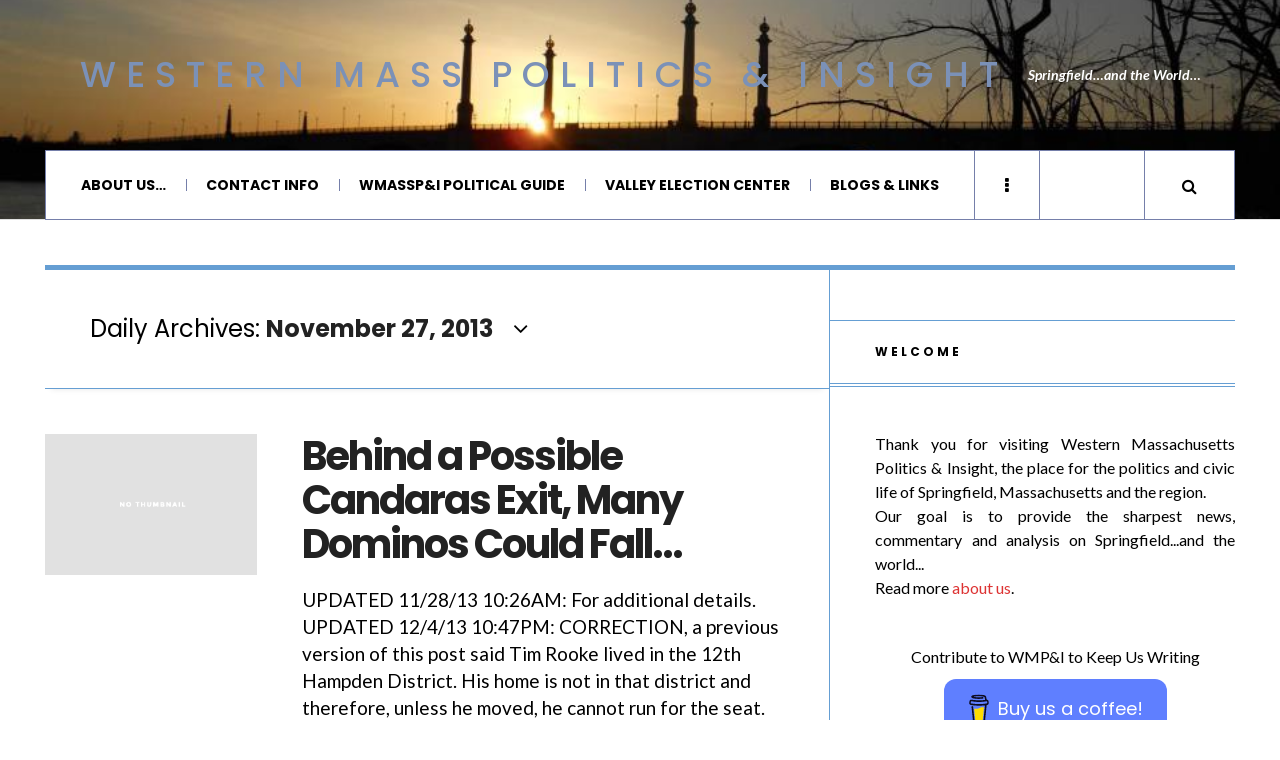

--- FILE ---
content_type: text/html; charset=UTF-8
request_url: https://wmasspi.com/2013/11/27
body_size: 20304
content:

<!DOCTYPE html>
<html lang="en-US">
<head>
	<meta charset="UTF-8" />
	<meta name="viewport" content="width=device-width, initial-scale=1" />
    <link rel="pingback" href="https://wmasspi.com/xmlrpc.php" />
    <meta name='robots' content='noindex, follow' />
	<style>img:is([sizes="auto" i], [sizes^="auto," i]) { contain-intrinsic-size: 3000px 1500px }</style>
	
	<!-- This site is optimized with the Yoast SEO plugin v26.7 - https://yoast.com/wordpress/plugins/seo/ -->
	<title>November 27, 2013 &#8212; Western Mass Politics &amp; Insight</title>
	<meta property="og:locale" content="en_US" />
	<meta property="og:type" content="website" />
	<meta property="og:title" content="November 27, 2013 &#8212; Western Mass Politics &amp; Insight" />
	<meta property="og:url" content="https://wmasspi.com/2013/11/27" />
	<meta property="og:site_name" content="Western Mass Politics &amp; Insight" />
	<meta name="twitter:card" content="summary_large_image" />
	<meta name="twitter:site" content="@wmasspi" />
	<script type="application/ld+json" class="yoast-schema-graph">{"@context":"https://schema.org","@graph":[{"@type":"CollectionPage","@id":"https://wmasspi.com/2013/11/27","url":"https://wmasspi.com/2013/11/27","name":"November 27, 2013 &#8212; Western Mass Politics &amp; Insight","isPartOf":{"@id":"https://www.wmasspi.com/#website"},"breadcrumb":{"@id":"https://wmasspi.com/2013/11/27#breadcrumb"},"inLanguage":"en-US"},{"@type":"BreadcrumbList","@id":"https://wmasspi.com/2013/11/27#breadcrumb","itemListElement":[{"@type":"ListItem","position":1,"name":"Home","item":"https://www.wmasspi.com/"},{"@type":"ListItem","position":2,"name":"Archives for November 27, 2013"}]},{"@type":"WebSite","@id":"https://www.wmasspi.com/#website","url":"https://www.wmasspi.com/","name":"Western Mass Politics &amp; Insight","description":"Springfield...and the World...","publisher":{"@id":"https://www.wmasspi.com/#organization"},"potentialAction":[{"@type":"SearchAction","target":{"@type":"EntryPoint","urlTemplate":"https://www.wmasspi.com/?s={search_term_string}"},"query-input":{"@type":"PropertyValueSpecification","valueRequired":true,"valueName":"search_term_string"}}],"inLanguage":"en-US"},{"@type":"Organization","@id":"https://www.wmasspi.com/#organization","name":"Western Mass Politics & Insight","url":"https://www.wmasspi.com/","logo":{"@type":"ImageObject","inLanguage":"en-US","@id":"https://www.wmasspi.com/#/schema/logo/image/","url":"https://secureservercdn.net/166.62.108.196/whr.502.myftpupload.com/wp-content/uploads/2019/02/Main-Logo.jpg?time=1617865027","contentUrl":"https://secureservercdn.net/166.62.108.196/whr.502.myftpupload.com/wp-content/uploads/2019/02/Main-Logo.jpg?time=1617865027","width":400,"height":400,"caption":"Western Mass Politics & Insight"},"image":{"@id":"https://www.wmasspi.com/#/schema/logo/image/"},"sameAs":["http://www.facebook.com/wmasspi","https://x.com/wmasspi"]}]}</script>
	<!-- / Yoast SEO plugin. -->


<link rel='dns-prefetch' href='//fonts.googleapis.com' />
<link rel='dns-prefetch' href='//www.googletagmanager.com' />
<link rel="alternate" type="application/rss+xml" title="Western Mass Politics &amp; Insight &raquo; Feed" href="https://wmasspi.com/feed" />
<link rel="alternate" type="application/rss+xml" title="Western Mass Politics &amp; Insight &raquo; Comments Feed" href="https://wmasspi.com/comments/feed" />
		<!-- This site uses the Google Analytics by MonsterInsights plugin v9.11.1 - Using Analytics tracking - https://www.monsterinsights.com/ -->
							<script src="//www.googletagmanager.com/gtag/js?id=G-PCNLQPW3E5"  data-cfasync="false" data-wpfc-render="false" type="text/javascript" async></script>
			<script data-cfasync="false" data-wpfc-render="false" type="text/javascript">
				var mi_version = '9.11.1';
				var mi_track_user = true;
				var mi_no_track_reason = '';
								var MonsterInsightsDefaultLocations = {"page_location":"https:\/\/wmasspi.com\/2013\/11\/27\/"};
								if ( typeof MonsterInsightsPrivacyGuardFilter === 'function' ) {
					var MonsterInsightsLocations = (typeof MonsterInsightsExcludeQuery === 'object') ? MonsterInsightsPrivacyGuardFilter( MonsterInsightsExcludeQuery ) : MonsterInsightsPrivacyGuardFilter( MonsterInsightsDefaultLocations );
				} else {
					var MonsterInsightsLocations = (typeof MonsterInsightsExcludeQuery === 'object') ? MonsterInsightsExcludeQuery : MonsterInsightsDefaultLocations;
				}

								var disableStrs = [
										'ga-disable-G-PCNLQPW3E5',
									];

				/* Function to detect opted out users */
				function __gtagTrackerIsOptedOut() {
					for (var index = 0; index < disableStrs.length; index++) {
						if (document.cookie.indexOf(disableStrs[index] + '=true') > -1) {
							return true;
						}
					}

					return false;
				}

				/* Disable tracking if the opt-out cookie exists. */
				if (__gtagTrackerIsOptedOut()) {
					for (var index = 0; index < disableStrs.length; index++) {
						window[disableStrs[index]] = true;
					}
				}

				/* Opt-out function */
				function __gtagTrackerOptout() {
					for (var index = 0; index < disableStrs.length; index++) {
						document.cookie = disableStrs[index] + '=true; expires=Thu, 31 Dec 2099 23:59:59 UTC; path=/';
						window[disableStrs[index]] = true;
					}
				}

				if ('undefined' === typeof gaOptout) {
					function gaOptout() {
						__gtagTrackerOptout();
					}
				}
								window.dataLayer = window.dataLayer || [];

				window.MonsterInsightsDualTracker = {
					helpers: {},
					trackers: {},
				};
				if (mi_track_user) {
					function __gtagDataLayer() {
						dataLayer.push(arguments);
					}

					function __gtagTracker(type, name, parameters) {
						if (!parameters) {
							parameters = {};
						}

						if (parameters.send_to) {
							__gtagDataLayer.apply(null, arguments);
							return;
						}

						if (type === 'event') {
														parameters.send_to = monsterinsights_frontend.v4_id;
							var hookName = name;
							if (typeof parameters['event_category'] !== 'undefined') {
								hookName = parameters['event_category'] + ':' + name;
							}

							if (typeof MonsterInsightsDualTracker.trackers[hookName] !== 'undefined') {
								MonsterInsightsDualTracker.trackers[hookName](parameters);
							} else {
								__gtagDataLayer('event', name, parameters);
							}
							
						} else {
							__gtagDataLayer.apply(null, arguments);
						}
					}

					__gtagTracker('js', new Date());
					__gtagTracker('set', {
						'developer_id.dZGIzZG': true,
											});
					if ( MonsterInsightsLocations.page_location ) {
						__gtagTracker('set', MonsterInsightsLocations);
					}
										__gtagTracker('config', 'G-PCNLQPW3E5', {"forceSSL":"true"} );
										window.gtag = __gtagTracker;										(function () {
						/* https://developers.google.com/analytics/devguides/collection/analyticsjs/ */
						/* ga and __gaTracker compatibility shim. */
						var noopfn = function () {
							return null;
						};
						var newtracker = function () {
							return new Tracker();
						};
						var Tracker = function () {
							return null;
						};
						var p = Tracker.prototype;
						p.get = noopfn;
						p.set = noopfn;
						p.send = function () {
							var args = Array.prototype.slice.call(arguments);
							args.unshift('send');
							__gaTracker.apply(null, args);
						};
						var __gaTracker = function () {
							var len = arguments.length;
							if (len === 0) {
								return;
							}
							var f = arguments[len - 1];
							if (typeof f !== 'object' || f === null || typeof f.hitCallback !== 'function') {
								if ('send' === arguments[0]) {
									var hitConverted, hitObject = false, action;
									if ('event' === arguments[1]) {
										if ('undefined' !== typeof arguments[3]) {
											hitObject = {
												'eventAction': arguments[3],
												'eventCategory': arguments[2],
												'eventLabel': arguments[4],
												'value': arguments[5] ? arguments[5] : 1,
											}
										}
									}
									if ('pageview' === arguments[1]) {
										if ('undefined' !== typeof arguments[2]) {
											hitObject = {
												'eventAction': 'page_view',
												'page_path': arguments[2],
											}
										}
									}
									if (typeof arguments[2] === 'object') {
										hitObject = arguments[2];
									}
									if (typeof arguments[5] === 'object') {
										Object.assign(hitObject, arguments[5]);
									}
									if ('undefined' !== typeof arguments[1].hitType) {
										hitObject = arguments[1];
										if ('pageview' === hitObject.hitType) {
											hitObject.eventAction = 'page_view';
										}
									}
									if (hitObject) {
										action = 'timing' === arguments[1].hitType ? 'timing_complete' : hitObject.eventAction;
										hitConverted = mapArgs(hitObject);
										__gtagTracker('event', action, hitConverted);
									}
								}
								return;
							}

							function mapArgs(args) {
								var arg, hit = {};
								var gaMap = {
									'eventCategory': 'event_category',
									'eventAction': 'event_action',
									'eventLabel': 'event_label',
									'eventValue': 'event_value',
									'nonInteraction': 'non_interaction',
									'timingCategory': 'event_category',
									'timingVar': 'name',
									'timingValue': 'value',
									'timingLabel': 'event_label',
									'page': 'page_path',
									'location': 'page_location',
									'title': 'page_title',
									'referrer' : 'page_referrer',
								};
								for (arg in args) {
																		if (!(!args.hasOwnProperty(arg) || !gaMap.hasOwnProperty(arg))) {
										hit[gaMap[arg]] = args[arg];
									} else {
										hit[arg] = args[arg];
									}
								}
								return hit;
							}

							try {
								f.hitCallback();
							} catch (ex) {
							}
						};
						__gaTracker.create = newtracker;
						__gaTracker.getByName = newtracker;
						__gaTracker.getAll = function () {
							return [];
						};
						__gaTracker.remove = noopfn;
						__gaTracker.loaded = true;
						window['__gaTracker'] = __gaTracker;
					})();
									} else {
										console.log("");
					(function () {
						function __gtagTracker() {
							return null;
						}

						window['__gtagTracker'] = __gtagTracker;
						window['gtag'] = __gtagTracker;
					})();
									}
			</script>
							<!-- / Google Analytics by MonsterInsights -->
		<script type="text/javascript">
/* <![CDATA[ */
window._wpemojiSettings = {"baseUrl":"https:\/\/s.w.org\/images\/core\/emoji\/16.0.1\/72x72\/","ext":".png","svgUrl":"https:\/\/s.w.org\/images\/core\/emoji\/16.0.1\/svg\/","svgExt":".svg","source":{"concatemoji":"https:\/\/wmasspi.com\/wp-includes\/js\/wp-emoji-release.min.js?ver=6.8.3"}};
/*! This file is auto-generated */
!function(s,n){var o,i,e;function c(e){try{var t={supportTests:e,timestamp:(new Date).valueOf()};sessionStorage.setItem(o,JSON.stringify(t))}catch(e){}}function p(e,t,n){e.clearRect(0,0,e.canvas.width,e.canvas.height),e.fillText(t,0,0);var t=new Uint32Array(e.getImageData(0,0,e.canvas.width,e.canvas.height).data),a=(e.clearRect(0,0,e.canvas.width,e.canvas.height),e.fillText(n,0,0),new Uint32Array(e.getImageData(0,0,e.canvas.width,e.canvas.height).data));return t.every(function(e,t){return e===a[t]})}function u(e,t){e.clearRect(0,0,e.canvas.width,e.canvas.height),e.fillText(t,0,0);for(var n=e.getImageData(16,16,1,1),a=0;a<n.data.length;a++)if(0!==n.data[a])return!1;return!0}function f(e,t,n,a){switch(t){case"flag":return n(e,"\ud83c\udff3\ufe0f\u200d\u26a7\ufe0f","\ud83c\udff3\ufe0f\u200b\u26a7\ufe0f")?!1:!n(e,"\ud83c\udde8\ud83c\uddf6","\ud83c\udde8\u200b\ud83c\uddf6")&&!n(e,"\ud83c\udff4\udb40\udc67\udb40\udc62\udb40\udc65\udb40\udc6e\udb40\udc67\udb40\udc7f","\ud83c\udff4\u200b\udb40\udc67\u200b\udb40\udc62\u200b\udb40\udc65\u200b\udb40\udc6e\u200b\udb40\udc67\u200b\udb40\udc7f");case"emoji":return!a(e,"\ud83e\udedf")}return!1}function g(e,t,n,a){var r="undefined"!=typeof WorkerGlobalScope&&self instanceof WorkerGlobalScope?new OffscreenCanvas(300,150):s.createElement("canvas"),o=r.getContext("2d",{willReadFrequently:!0}),i=(o.textBaseline="top",o.font="600 32px Arial",{});return e.forEach(function(e){i[e]=t(o,e,n,a)}),i}function t(e){var t=s.createElement("script");t.src=e,t.defer=!0,s.head.appendChild(t)}"undefined"!=typeof Promise&&(o="wpEmojiSettingsSupports",i=["flag","emoji"],n.supports={everything:!0,everythingExceptFlag:!0},e=new Promise(function(e){s.addEventListener("DOMContentLoaded",e,{once:!0})}),new Promise(function(t){var n=function(){try{var e=JSON.parse(sessionStorage.getItem(o));if("object"==typeof e&&"number"==typeof e.timestamp&&(new Date).valueOf()<e.timestamp+604800&&"object"==typeof e.supportTests)return e.supportTests}catch(e){}return null}();if(!n){if("undefined"!=typeof Worker&&"undefined"!=typeof OffscreenCanvas&&"undefined"!=typeof URL&&URL.createObjectURL&&"undefined"!=typeof Blob)try{var e="postMessage("+g.toString()+"("+[JSON.stringify(i),f.toString(),p.toString(),u.toString()].join(",")+"));",a=new Blob([e],{type:"text/javascript"}),r=new Worker(URL.createObjectURL(a),{name:"wpTestEmojiSupports"});return void(r.onmessage=function(e){c(n=e.data),r.terminate(),t(n)})}catch(e){}c(n=g(i,f,p,u))}t(n)}).then(function(e){for(var t in e)n.supports[t]=e[t],n.supports.everything=n.supports.everything&&n.supports[t],"flag"!==t&&(n.supports.everythingExceptFlag=n.supports.everythingExceptFlag&&n.supports[t]);n.supports.everythingExceptFlag=n.supports.everythingExceptFlag&&!n.supports.flag,n.DOMReady=!1,n.readyCallback=function(){n.DOMReady=!0}}).then(function(){return e}).then(function(){var e;n.supports.everything||(n.readyCallback(),(e=n.source||{}).concatemoji?t(e.concatemoji):e.wpemoji&&e.twemoji&&(t(e.twemoji),t(e.wpemoji)))}))}((window,document),window._wpemojiSettings);
/* ]]> */
</script>
<style id='wp-emoji-styles-inline-css' type='text/css'>

	img.wp-smiley, img.emoji {
		display: inline !important;
		border: none !important;
		box-shadow: none !important;
		height: 1em !important;
		width: 1em !important;
		margin: 0 0.07em !important;
		vertical-align: -0.1em !important;
		background: none !important;
		padding: 0 !important;
	}
</style>
<link rel='stylesheet' id='wp-block-library-css' href='https://wmasspi.com/wp-includes/css/dist/block-library/style.min.css?ver=6.8.3' type='text/css' media='all' />
<style id='classic-theme-styles-inline-css' type='text/css'>
/*! This file is auto-generated */
.wp-block-button__link{color:#fff;background-color:#32373c;border-radius:9999px;box-shadow:none;text-decoration:none;padding:calc(.667em + 2px) calc(1.333em + 2px);font-size:1.125em}.wp-block-file__button{background:#32373c;color:#fff;text-decoration:none}
</style>
<style id='global-styles-inline-css' type='text/css'>
:root{--wp--preset--aspect-ratio--square: 1;--wp--preset--aspect-ratio--4-3: 4/3;--wp--preset--aspect-ratio--3-4: 3/4;--wp--preset--aspect-ratio--3-2: 3/2;--wp--preset--aspect-ratio--2-3: 2/3;--wp--preset--aspect-ratio--16-9: 16/9;--wp--preset--aspect-ratio--9-16: 9/16;--wp--preset--color--black: #000000;--wp--preset--color--cyan-bluish-gray: #abb8c3;--wp--preset--color--white: #ffffff;--wp--preset--color--pale-pink: #f78da7;--wp--preset--color--vivid-red: #cf2e2e;--wp--preset--color--luminous-vivid-orange: #ff6900;--wp--preset--color--luminous-vivid-amber: #fcb900;--wp--preset--color--light-green-cyan: #7bdcb5;--wp--preset--color--vivid-green-cyan: #00d084;--wp--preset--color--pale-cyan-blue: #8ed1fc;--wp--preset--color--vivid-cyan-blue: #0693e3;--wp--preset--color--vivid-purple: #9b51e0;--wp--preset--gradient--vivid-cyan-blue-to-vivid-purple: linear-gradient(135deg,rgba(6,147,227,1) 0%,rgb(155,81,224) 100%);--wp--preset--gradient--light-green-cyan-to-vivid-green-cyan: linear-gradient(135deg,rgb(122,220,180) 0%,rgb(0,208,130) 100%);--wp--preset--gradient--luminous-vivid-amber-to-luminous-vivid-orange: linear-gradient(135deg,rgba(252,185,0,1) 0%,rgba(255,105,0,1) 100%);--wp--preset--gradient--luminous-vivid-orange-to-vivid-red: linear-gradient(135deg,rgba(255,105,0,1) 0%,rgb(207,46,46) 100%);--wp--preset--gradient--very-light-gray-to-cyan-bluish-gray: linear-gradient(135deg,rgb(238,238,238) 0%,rgb(169,184,195) 100%);--wp--preset--gradient--cool-to-warm-spectrum: linear-gradient(135deg,rgb(74,234,220) 0%,rgb(151,120,209) 20%,rgb(207,42,186) 40%,rgb(238,44,130) 60%,rgb(251,105,98) 80%,rgb(254,248,76) 100%);--wp--preset--gradient--blush-light-purple: linear-gradient(135deg,rgb(255,206,236) 0%,rgb(152,150,240) 100%);--wp--preset--gradient--blush-bordeaux: linear-gradient(135deg,rgb(254,205,165) 0%,rgb(254,45,45) 50%,rgb(107,0,62) 100%);--wp--preset--gradient--luminous-dusk: linear-gradient(135deg,rgb(255,203,112) 0%,rgb(199,81,192) 50%,rgb(65,88,208) 100%);--wp--preset--gradient--pale-ocean: linear-gradient(135deg,rgb(255,245,203) 0%,rgb(182,227,212) 50%,rgb(51,167,181) 100%);--wp--preset--gradient--electric-grass: linear-gradient(135deg,rgb(202,248,128) 0%,rgb(113,206,126) 100%);--wp--preset--gradient--midnight: linear-gradient(135deg,rgb(2,3,129) 0%,rgb(40,116,252) 100%);--wp--preset--font-size--small: 13px;--wp--preset--font-size--medium: 20px;--wp--preset--font-size--large: 36px;--wp--preset--font-size--x-large: 42px;--wp--preset--spacing--20: 0.44rem;--wp--preset--spacing--30: 0.67rem;--wp--preset--spacing--40: 1rem;--wp--preset--spacing--50: 1.5rem;--wp--preset--spacing--60: 2.25rem;--wp--preset--spacing--70: 3.38rem;--wp--preset--spacing--80: 5.06rem;--wp--preset--shadow--natural: 6px 6px 9px rgba(0, 0, 0, 0.2);--wp--preset--shadow--deep: 12px 12px 50px rgba(0, 0, 0, 0.4);--wp--preset--shadow--sharp: 6px 6px 0px rgba(0, 0, 0, 0.2);--wp--preset--shadow--outlined: 6px 6px 0px -3px rgba(255, 255, 255, 1), 6px 6px rgba(0, 0, 0, 1);--wp--preset--shadow--crisp: 6px 6px 0px rgba(0, 0, 0, 1);}:where(.is-layout-flex){gap: 0.5em;}:where(.is-layout-grid){gap: 0.5em;}body .is-layout-flex{display: flex;}.is-layout-flex{flex-wrap: wrap;align-items: center;}.is-layout-flex > :is(*, div){margin: 0;}body .is-layout-grid{display: grid;}.is-layout-grid > :is(*, div){margin: 0;}:where(.wp-block-columns.is-layout-flex){gap: 2em;}:where(.wp-block-columns.is-layout-grid){gap: 2em;}:where(.wp-block-post-template.is-layout-flex){gap: 1.25em;}:where(.wp-block-post-template.is-layout-grid){gap: 1.25em;}.has-black-color{color: var(--wp--preset--color--black) !important;}.has-cyan-bluish-gray-color{color: var(--wp--preset--color--cyan-bluish-gray) !important;}.has-white-color{color: var(--wp--preset--color--white) !important;}.has-pale-pink-color{color: var(--wp--preset--color--pale-pink) !important;}.has-vivid-red-color{color: var(--wp--preset--color--vivid-red) !important;}.has-luminous-vivid-orange-color{color: var(--wp--preset--color--luminous-vivid-orange) !important;}.has-luminous-vivid-amber-color{color: var(--wp--preset--color--luminous-vivid-amber) !important;}.has-light-green-cyan-color{color: var(--wp--preset--color--light-green-cyan) !important;}.has-vivid-green-cyan-color{color: var(--wp--preset--color--vivid-green-cyan) !important;}.has-pale-cyan-blue-color{color: var(--wp--preset--color--pale-cyan-blue) !important;}.has-vivid-cyan-blue-color{color: var(--wp--preset--color--vivid-cyan-blue) !important;}.has-vivid-purple-color{color: var(--wp--preset--color--vivid-purple) !important;}.has-black-background-color{background-color: var(--wp--preset--color--black) !important;}.has-cyan-bluish-gray-background-color{background-color: var(--wp--preset--color--cyan-bluish-gray) !important;}.has-white-background-color{background-color: var(--wp--preset--color--white) !important;}.has-pale-pink-background-color{background-color: var(--wp--preset--color--pale-pink) !important;}.has-vivid-red-background-color{background-color: var(--wp--preset--color--vivid-red) !important;}.has-luminous-vivid-orange-background-color{background-color: var(--wp--preset--color--luminous-vivid-orange) !important;}.has-luminous-vivid-amber-background-color{background-color: var(--wp--preset--color--luminous-vivid-amber) !important;}.has-light-green-cyan-background-color{background-color: var(--wp--preset--color--light-green-cyan) !important;}.has-vivid-green-cyan-background-color{background-color: var(--wp--preset--color--vivid-green-cyan) !important;}.has-pale-cyan-blue-background-color{background-color: var(--wp--preset--color--pale-cyan-blue) !important;}.has-vivid-cyan-blue-background-color{background-color: var(--wp--preset--color--vivid-cyan-blue) !important;}.has-vivid-purple-background-color{background-color: var(--wp--preset--color--vivid-purple) !important;}.has-black-border-color{border-color: var(--wp--preset--color--black) !important;}.has-cyan-bluish-gray-border-color{border-color: var(--wp--preset--color--cyan-bluish-gray) !important;}.has-white-border-color{border-color: var(--wp--preset--color--white) !important;}.has-pale-pink-border-color{border-color: var(--wp--preset--color--pale-pink) !important;}.has-vivid-red-border-color{border-color: var(--wp--preset--color--vivid-red) !important;}.has-luminous-vivid-orange-border-color{border-color: var(--wp--preset--color--luminous-vivid-orange) !important;}.has-luminous-vivid-amber-border-color{border-color: var(--wp--preset--color--luminous-vivid-amber) !important;}.has-light-green-cyan-border-color{border-color: var(--wp--preset--color--light-green-cyan) !important;}.has-vivid-green-cyan-border-color{border-color: var(--wp--preset--color--vivid-green-cyan) !important;}.has-pale-cyan-blue-border-color{border-color: var(--wp--preset--color--pale-cyan-blue) !important;}.has-vivid-cyan-blue-border-color{border-color: var(--wp--preset--color--vivid-cyan-blue) !important;}.has-vivid-purple-border-color{border-color: var(--wp--preset--color--vivid-purple) !important;}.has-vivid-cyan-blue-to-vivid-purple-gradient-background{background: var(--wp--preset--gradient--vivid-cyan-blue-to-vivid-purple) !important;}.has-light-green-cyan-to-vivid-green-cyan-gradient-background{background: var(--wp--preset--gradient--light-green-cyan-to-vivid-green-cyan) !important;}.has-luminous-vivid-amber-to-luminous-vivid-orange-gradient-background{background: var(--wp--preset--gradient--luminous-vivid-amber-to-luminous-vivid-orange) !important;}.has-luminous-vivid-orange-to-vivid-red-gradient-background{background: var(--wp--preset--gradient--luminous-vivid-orange-to-vivid-red) !important;}.has-very-light-gray-to-cyan-bluish-gray-gradient-background{background: var(--wp--preset--gradient--very-light-gray-to-cyan-bluish-gray) !important;}.has-cool-to-warm-spectrum-gradient-background{background: var(--wp--preset--gradient--cool-to-warm-spectrum) !important;}.has-blush-light-purple-gradient-background{background: var(--wp--preset--gradient--blush-light-purple) !important;}.has-blush-bordeaux-gradient-background{background: var(--wp--preset--gradient--blush-bordeaux) !important;}.has-luminous-dusk-gradient-background{background: var(--wp--preset--gradient--luminous-dusk) !important;}.has-pale-ocean-gradient-background{background: var(--wp--preset--gradient--pale-ocean) !important;}.has-electric-grass-gradient-background{background: var(--wp--preset--gradient--electric-grass) !important;}.has-midnight-gradient-background{background: var(--wp--preset--gradient--midnight) !important;}.has-small-font-size{font-size: var(--wp--preset--font-size--small) !important;}.has-medium-font-size{font-size: var(--wp--preset--font-size--medium) !important;}.has-large-font-size{font-size: var(--wp--preset--font-size--large) !important;}.has-x-large-font-size{font-size: var(--wp--preset--font-size--x-large) !important;}
:where(.wp-block-post-template.is-layout-flex){gap: 1.25em;}:where(.wp-block-post-template.is-layout-grid){gap: 1.25em;}
:where(.wp-block-columns.is-layout-flex){gap: 2em;}:where(.wp-block-columns.is-layout-grid){gap: 2em;}
:root :where(.wp-block-pullquote){font-size: 1.5em;line-height: 1.6;}
</style>
<link rel='stylesheet' id='buy-me-a-coffee-css' href='https://wmasspi.com/wp-content/plugins/buymeacoffee/public/css/buy-me-a-coffee-public.css?ver=4.4.2' type='text/css' media='all' />
<link rel='stylesheet' id='wp-components-css' href='https://wmasspi.com/wp-includes/css/dist/components/style.min.css?ver=6.8.3' type='text/css' media='all' />
<link rel='stylesheet' id='godaddy-styles-css' href='https://wmasspi.com/wp-content/mu-plugins/vendor/wpex/godaddy-launch/includes/Dependencies/GoDaddy/Styles/build/latest.css?ver=2.0.2' type='text/css' media='all' />
<link rel='stylesheet' id='ac_style-css' href='https://wmasspi.com/wp-content/themes/justwrite/style.css?ver=2.0.3.6' type='text/css' media='all' />
<link rel='stylesheet' id='ac_icons-css' href='https://wmasspi.com/wp-content/themes/justwrite/assets/icons/css/font-awesome.min.css?ver=4.7.0' type='text/css' media='all' />
<link rel='stylesheet' id='ac_webfonts_style5-css' href='//fonts.googleapis.com/css?family=Poppins%3A400%2C500%2C700%7CLato%3A400%2C700%2C900%2C400italic%2C700italic' type='text/css' media='all' />
<link rel='stylesheet' id='ac_webfonts_selected-style5-css' href='https://wmasspi.com/wp-content/themes/justwrite/assets/css/font-style5.css' type='text/css' media='all' />
<script type="text/javascript" src="https://wmasspi.com/wp-content/plugins/google-analytics-for-wordpress/assets/js/frontend-gtag.min.js?ver=9.11.1" id="monsterinsights-frontend-script-js" async="async" data-wp-strategy="async"></script>
<script data-cfasync="false" data-wpfc-render="false" type="text/javascript" id='monsterinsights-frontend-script-js-extra'>/* <![CDATA[ */
var monsterinsights_frontend = {"js_events_tracking":"true","download_extensions":"","inbound_paths":"[]","home_url":"https:\/\/wmasspi.com","hash_tracking":"false","v4_id":"G-PCNLQPW3E5"};/* ]]> */
</script>
<script type="text/javascript" src="https://wmasspi.com/wp-includes/js/jquery/jquery.min.js?ver=3.7.1" id="jquery-core-js"></script>
<script type="text/javascript" src="https://wmasspi.com/wp-includes/js/jquery/jquery-migrate.min.js?ver=3.4.1" id="jquery-migrate-js"></script>
<script type="text/javascript" src="https://wmasspi.com/wp-content/plugins/buymeacoffee/public/js/buy-me-a-coffee-public.js?ver=4.4.2" id="buy-me-a-coffee-js"></script>
<script type="text/javascript" src="https://wmasspi.com/wp-content/themes/justwrite/assets/js/html5.js?ver=3.7.0" id="ac_js_html5-js"></script>
<link rel="https://api.w.org/" href="https://wmasspi.com/wp-json/" /><link rel="EditURI" type="application/rsd+xml" title="RSD" href="https://wmasspi.com/xmlrpc.php?rsd" />
<meta name="generator" content="WordPress 6.8.3" />
        <script data-name="BMC-Widget" src="https://cdnjs.buymeacoffee.com/1.0.0/widget.prod.min.js" data-id="wmasspi" data-description=" " data-message=" " data-color="#FF813F" data-position=" " data-x_margin=" " data-y_margin=" ">
        </script>
        <meta name="generator" content="Site Kit by Google 1.170.0" />      <!-- Customizer - Saved Styles-->
      <style type="text/css">
		a:hover{color:#093475;}.logo a, .logo a:visited, .logo a:hover{color:#7b91b7;}.header-wrap{background-image:url(https://wmasspi.com/wp-content/uploads/2015/09/memorialbridge.jpg);}.menu-wrap{border-top-color:#757faa;}.menu-wrap{border-left-color:#757faa;}.menu-wrap{border-right-color:#757faa;}.menu-wrap{border-bottom-color:#757faa;}.menu-main, .menu-main > li, .menu-wrap .search-button, .menu-wrap a.browse-more, .mobile-menu-button, .mobile-menu > li, .mobile-menu .sf-sub-indicator, .menu-main .sub-menu, .menu-main .sub-menu a, .search-wrap.search-visible, .menu-wrap .search-submit{border-color:#757faa;}fieldset, .container, .sidebar, .main-page-title, .post-template-1 .details .p-share .contents .close-this-temp1, .posts-pagination, .page-links-wrap, .posts-pagination .paging-wrap, .page-links-wrap .page-links, .posts-pagination a, .page-links-wrap a, .page-links-wrap span, .comments-pagination, .comments-pagination .paging-wrap, .comments-pagination a, .posts-pagination span.current, .tabs-widget-navigation ul li a, .tabs-widget-navigation ul li.selected a:after, .mini-sidebar.browse-window-opened, .browse-by-wrap, .browse-window-opened:after, #wp-calendar, #wp-calendar tbody td, #wp-calendar thead th, .single-template-1 .details, .single-template-1 .single-content, .single-content blockquote, .comment-text blockquote, .single-content.featured-image:before, .sidebar .sidebar-heading:before, .sidebar .sidebar-heading:after, .ac-recent-posts li.full-width, .sidebar #recentcomments li, .tagcloud a, .slider-controls, .slide-btn, .slider-pagination a, .as-wrap, .share-pagination, .about-the-author, .about-share .title, .post-navigation, .post-navigation a, .ata-wrap .avatar-wrap, .clear-border, .post-navigation span, .content-wrap, .comments-title, .comment-avatar, .comment-main,  textarea, input, select, li .comment-reply-title small, .post-template-1 .details .post-small-button, .sidebar-heading, .tabs-widget-navigation, .sidebar .sidebar-heading, .sidebar .tabs-widget-navigation, .ac-popular-posts .position, .ac-twitter-widget-ul li.ac-twitter-tweet, select, table, th, td, pre, .posts-pagination span.dots, .comment-list li.pingback, .content-wrap #review-statistics .review-wrap-up .review-wu-right, .comments-area .user-comments-grades, .content-wrap #review-statistics .review-wrap-up, .content-wrap #review-statistics .review-wrap-up .cwpr-review-top, .content-wrap #review-statistics .review-wu-bars, .content-wrap #review-statistics .review-wrap-up .review-wu-left .review-wu-grade, .wrap .cwp-popular-review, .sh-large, .sh-large h2, .section-col-title, .section-col-nav, .section-col-nav li, .sc-large .sc-posts li, .sc-small .sc-posts li, .sc-medium .sc-entry, .sm-wrap .col, .sa-column, .section-title-2nd, .footer-widgets .ac-tabs-init, .container.builder.footer-widgets, .container.builder.b-bot, .container.builder.b-top, .b-top .col, .sc-small.b-top .col.threecol:nth-child(2), .footer-widgets .widget:first-child .sb-content .sidebar-heading{border-color:#659ed3;}.mini-sidebar, .sidebar, .mini-sidebar-bg{box-shadow:1px 0 0 #659ed3;}.mini-sidebar, .sidebar, .mini-sidebar-bg{-moz-box-shadow:1px 0 0 #659ed3;}.mini-sidebar, .sidebar, .mini-sidebar-bg{-webkit-box-shadow:1px 0 0 #659ed3;}.sidebar{box-shadow:-1px 0 0 #659ed3;}.sidebar{-moz-box-shadow:-1px 0 0 #659ed3;}.sidebar{-webkit-box-shadow:-1px 0 0 #659ed3;}.single-template-1 .featured-image-wrap{box-shadow:-8px 8px 0 #659ed3;}.single-template-1 .featured-image-wrap{-moz-box-shadow:-8px 8px 0 #659ed3;}.single-template-1 .featured-image-wrap{-webkit-box-shadow:-8px 8px 0 #659ed3;}.content-wrap #review-statistics .review-wu-bars{box-shadow:1px 1px 0 #659ed3;}.comments-area #cwp-slider-comment .comment-form-meta-option .comment_meta_slider{box-shadow:inset 0px 0px 5px #659ed3;}.comment-list .children:before{background-color:#659ed3;}body, .menu-main > li > a, .menu-wrap a.search-button, .menu-wrap a.browse-more, .comments-number, .comments-number:visited, .post-template-1 p, .single-template-1 .single-content, .post-template-1 .details .detail a, .single-template-1 .details .detail a, .post-template-1 .details .detail a:visited, .back-to-top:hover, .footer-credits .copyright, .close-browse-by:hover, .tagcloud a:hover, .post-navigation a.next-post:hover, .post-navigation a.prev-post:hover, .comment-main .vcard .fn, .comment-main .vcard a.comment-edit-link:hover, .menu-wrap .search-field, .content-wrap #review-statistics .review-wrap-up .review-wu-right ul li, .content-wrap #review-statistics .review-wu-bars h3, .content-wrap .review-wu-bars span, .content-wrap #review-statistics .review-wrap-up .cwpr-review-top .cwp-item-category a{color:#000000;}.normal-list .current_page_item a, .normal-list .current-menu-item a, .normal-list .current-post-parent a, .menu-wrap a.mobile-menu-button, .wp-caption, textarea, input, .main-page-title .page-title, blockquote cite, blockquote small, .sh-large h2{color:#000000;}.logo .description{color:#ffffff;}.slider .title a:hover, .post-template-1 .title a:hover, .ac-recent-posts a.title:hover, .ac-popular-posts a.title:hover, .ac-featured-posts .thumbnail .details .title:hover, .footer-credits .theme-author a:hover, .sidebar #recentcomments li a, .comment-main .vcard .fn a:hover, .menu-wrap .search-submit, .section-title a:hover, .sa-year a:hover{color:#000000;}.post-template-1 .details .detail, .single-template-1 .details .detail, .widget[class*="ac_"] .category a, .widget[class*="ac-"] .category a, .ac-twitter-tweet-time, .ac-featured-posts .thumbnail .details .category, .footer-credits .theme-author, .footer-credits .theme-author a, .footer-credits .theme-author a:visited, .post-template-1 .details .p-share .contents em, .sidebar #recentcomments, .sidebar #recentcomments a.url, .slider .date, .slider a.com, a.slide-btn:hover, .bsmall-title, .bsmall-title a, .bsmall-title a:hover, .bsmall-title a:visited, .sa-months a:hover, .s-info .com, .s-info .com:visited{color:#000000;}q, .single-content blockquote, .comment-text blockquote, .about-share .author, .post-navigation span, .comment-main .vcard a.comment-date, .not-found-header h2, .menu-wrap .search-submit:active, .sa-months a, .sa-months a:visited{color:#000000;}.ac-popular-posts .the-percentage, .slider .category, .post-thumbnail .sticky-badge, .post-format-icon, button, .contributor-posts-link, input[type="button"], input[type="reset"], input[type="submit"], .s-sd, .s-info .category{background-color:#659ed3;}.mobile-drop-down > a, .mobile-drop-down > a:visited, .menu-main > li.sfHover > a, .menu-main .sub-menu li.sfHover > a, .menu-main a:hover, .menu-main > li > a:hover, .menu-main > li.sfHover > a, .menu-main .sub-menu li.sfHover > a, .menu-wrap a.browse-more:hover, .menu-wrap a.mobile-menu-button:hover, .menu-wrap .search-button:hover, .menu-wrap .search-button:hover i{color:#093475;}				
			</style><!-- END Customizer - Saved Styles -->
	<link rel="me" href="https://twitter.com/wmasspi"><meta name="twitter:widgets:link-color" content="#000000"><meta name="twitter:widgets:border-color" content="#000000"><meta name="twitter:partner" content="tfwp"><link rel="icon" href="https://wmasspi.com/wp-content/uploads/2015/08/cropped-wmasspilogo-32x32.jpg" sizes="32x32" />
<link rel="icon" href="https://wmasspi.com/wp-content/uploads/2015/08/cropped-wmasspilogo-192x192.jpg" sizes="192x192" />
<link rel="apple-touch-icon" href="https://wmasspi.com/wp-content/uploads/2015/08/cropped-wmasspilogo-180x180.jpg" />
<meta name="msapplication-TileImage" content="https://wmasspi.com/wp-content/uploads/2015/08/cropped-wmasspilogo-270x270.jpg" />

<meta name="twitter:card" content="summary"><meta name="twitter:title" content="Day: November 27, 2013"><meta name="twitter:site" content="@wmasspi">
</head>

<body data-rsssl=1 class="archive date wp-theme-justwrite">

<header id="main-header" class="header-wrap">

<div class="wrap">

	<div class="top logo-text clearfix">
    
    	<div class="logo logo-text">
        	<a href="https://wmasspi.com" title="Western Mass Politics &amp; Insight" class="logo-contents logo-text">Western Mass Politics &amp; Insight</a>
                        <h2 class="description">Springfield&#8230;and the World&#8230;</h2>
                    </div><!-- END .logo -->
        
                
    </div><!-- END .top -->
    
    
    <nav class="menu-wrap" role="navigation">
		<ul class="menu-main mobile-menu superfish"><li id="menu-item-860" class="menu-item menu-item-type-post_type menu-item-object-page menu-item-860"><a href="https://wmasspi.com/about-us">About Us&#8230;</a></li>
<li id="menu-item-867" class="menu-item menu-item-type-post_type menu-item-object-page menu-item-867"><a href="https://wmasspi.com/contact-info">Contact Info</a></li>
<li id="menu-item-1109" class="menu-item menu-item-type-post_type menu-item-object-page menu-item-1109"><a href="https://wmasspi.com/wmasspipolitical-guide">WMassP&#038;I Political Guide</a></li>
<li id="menu-item-1649" class="menu-item menu-item-type-post_type menu-item-object-page menu-item-1649"><a href="https://wmasspi.com/valley-election-center">Valley Election Center</a></li>
<li id="menu-item-2957" class="menu-item menu-item-type-post_type menu-item-object-page menu-item-2957"><a href="https://wmasspi.com/recommended-blogs-links">Blogs &#038; Links</a></li>
</ul>        
        <a href="#" class="mobile-menu-button"><i class="fa fa-navicon"></i> </a>
                        <a href="#" class="browse-more" id="browse-more"><i class="fa fa-ellipsis-v"></i> </a>
                        <a href="#" class="search-button"><i class="fa fa-search"></i> </a>
        <ul class="header-social-icons clearfix"><li><a href="https://twitter.com/https://www.twitter.com/wmasspi" class="social-btn left twitter"><i class="fa fa-twitter"></i> </a></li><li><a href="https://www.facebook.com/wmasspi" class="social-btn left facebook"><i class="fa fa-facebook"></i> </a></li><li><a href="https://wmasspi.com/feed" class="social-btn right rss"><i class="fa fa-rss"></i> </a></li></ul><!-- END .header-social-icons -->        
        
        
        <div class="search-wrap nobs">
        	<form role="search" id="header-search" method="get" class="search-form" action="https://wmasspi.com/">
            	<input type="submit" class="search-submit" value="Search" />
            	<div class="field-wrap">
					<input type="search" class="search-field" placeholder="type your keywords ..." value="" name="s" title="Search for:" />
				</div>
			</form>
        </div><!-- END .search-wrap -->
        
    </nav><!-- END .menu-wrap -->
    
        
</div><!-- END .wrap -->
</header><!-- END .header-wrap -->


<div class="wrap" id="content-wrap">


<section class="container main-section clearfix">
	
    
<section class="mini-sidebar">
		<header class="browse-by-wrap clearfix">
    	<h2 class="browse-by-title">Browse By</h2>
        <a href="#" class="close-browse-by"><i class="fa fa-times"></i></a>
    </header><!-- END .browse-by -->
    
    	<aside class="side-box">
		<h3 class="sidebar-heading" id="mini-first-title">Top Categories</h3>
		<nav class="sb-content clearfix">
        	<ul class="normal-list"><li class=""><a href="https://wmasspi.com" title="Go Home">Main Page</a></li><li id="menu-item-7790" class="menu-item menu-item-type-taxonomy menu-item-object-category menu-item-7790"><a href="https://wmasspi.com/category/manic-monday">Manic Monday</a></li>
<li id="menu-item-7784" class="menu-item menu-item-type-taxonomy menu-item-object-category menu-item-7784"><a href="https://wmasspi.com/category/springfield">Springfield</a></li>
<li id="menu-item-7782" class="menu-item menu-item-type-taxonomy menu-item-object-category menu-item-7782"><a href="https://wmasspi.com/category/holyoke">Holyoke</a></li>
<li id="menu-item-7883" class="menu-item menu-item-type-taxonomy menu-item-object-category menu-item-7883"><a href="https://wmasspi.com/category/casinos">casinos</a></li>
<li id="menu-item-16427" class="menu-item menu-item-type-taxonomy menu-item-object-category menu-item-16427"><a href="https://wmasspi.com/category/arts-culture">Culture Vulture</a></li>
<li id="menu-item-7787" class="menu-item menu-item-type-taxonomy menu-item-object-category menu-item-7787"><a href="https://wmasspi.com/category/longmeadow">Longmeadow</a></li>
<li id="menu-item-7788" class="menu-item menu-item-type-taxonomy menu-item-object-category menu-item-7788"><a href="https://wmasspi.com/category/west-springfield">West Springfield</a></li>
<li id="menu-item-7785" class="menu-item menu-item-type-taxonomy menu-item-object-category menu-item-7785"><a href="https://wmasspi.com/category/massachusetts-senate">Massachusetts Senate</a></li>
<li id="menu-item-7786" class="menu-item menu-item-type-taxonomy menu-item-object-category menu-item-7786"><a href="https://wmasspi.com/category/massachusetts-house-of-representatives">Massachusetts House of Representatives</a></li>
<li id="menu-item-7791" class="menu-item menu-item-type-taxonomy menu-item-object-category menu-item-7791"><a href="https://wmasspi.com/category/media">media</a></li>
<li id="menu-item-7789" class="menu-item menu-item-type-post_type menu-item-object-page menu-item-7789"><a href="https://wmasspi.com/valley-election-center">Valley Election Center</a></li>
</ul>		</nav><!-- END .sb-content -->
	</aside><!-- END .sidebox -->
        
         <aside class="side-box">
		<h3 class="sidebar-heading" id="mini-second-title">Government Links</h3>
		<nav class="sb-content clearfix">
			<ul class="normal-list"><li id="menu-item-7792" class="menu-item menu-item-type-custom menu-item-object-custom menu-item-7792"><a href="http://www.springfield-ma.gov">Springfield City Hall</a></li>
<li id="menu-item-7793" class="menu-item menu-item-type-custom menu-item-object-custom menu-item-7793"><a href="http://www.holyoke.org">Holyoke City Hall</a></li>
<li id="menu-item-7809" class="menu-item menu-item-type-custom menu-item-object-custom menu-item-7809"><a href="http://www.warren.senate.gov/">US Senator Elizabeth Warren</a></li>
<li id="menu-item-7808" class="menu-item menu-item-type-custom menu-item-object-custom menu-item-7808"><a href="http://www.markey.senate.gov/">US Senator Ed Markey</a></li>
<li id="menu-item-7807" class="menu-item menu-item-type-custom menu-item-object-custom menu-item-7807"><a href="http://neal.house.gov/">US Representative Richard Neal</a></li>
<li id="menu-item-7794" class="menu-item menu-item-type-custom menu-item-object-custom menu-item-7794"><a href="http://www.malegislature.gov">Massachusetts Legislature</a></li>
<li id="menu-item-7801" class="menu-item menu-item-type-custom menu-item-object-custom menu-item-7801"><a href="http://www.mass.gov/governor/">Gov. Maura Healey</a></li>
<li id="menu-item-7802" class="menu-item menu-item-type-custom menu-item-object-custom menu-item-7802"><a href="http://www.mass.gov/ago/">Attorney General Andrea Campbell</a></li>
<li id="menu-item-7803" class="menu-item menu-item-type-custom menu-item-object-custom menu-item-7803"><a href="http://www.mass.gov/treasury/">Treasurer Deb Goldberg</a></li>
<li id="menu-item-7804" class="menu-item menu-item-type-custom menu-item-object-custom menu-item-7804"><a href="http://http://www.sec.state.ma.us/">Secretary of the Commonwealth Bill Galvin</a></li>
<li id="menu-item-7805" class="menu-item menu-item-type-custom menu-item-object-custom menu-item-7805"><a href="http://www.mass.gov/auditor/">Auditor Dianna Dizoglio</a></li>
<li id="menu-item-7806" class="menu-item menu-item-type-custom menu-item-object-custom menu-item-7806"><a href="http://www.mass.gov/courts/">Massachusetts Courts</a></li>
</ul>		</nav><!-- END .sb-content -->
	</aside><!-- END .sidebox -->
            
	<aside class="side-box">
		<h3 class="sidebar-heading">Archives</h3>
		<nav class="sb-content clearfix">
			<ul class="normal-list">
					<li><a href='https://wmasspi.com/2026/01'>January 2026</a></li>
	<li><a href='https://wmasspi.com/2025/12'>December 2025</a></li>
	<li><a href='https://wmasspi.com/2025/11'>November 2025</a></li>
	<li><a href='https://wmasspi.com/2025/10'>October 2025</a></li>
	<li><a href='https://wmasspi.com/2025/09'>September 2025</a></li>
	<li><a href='https://wmasspi.com/2025/08'>August 2025</a></li>
	<li><a href='https://wmasspi.com/2025/07'>July 2025</a></li>
	<li><a href='https://wmasspi.com/2025/06'>June 2025</a></li>
	<li><a href='https://wmasspi.com/2025/05'>May 2025</a></li>
	<li><a href='https://wmasspi.com/2025/04'>April 2025</a></li>
	<li><a href='https://wmasspi.com/2025/03'>March 2025</a></li>
	<li><a href='https://wmasspi.com/2025/02'>February 2025</a></li>
			</ul>
		</nav><!-- END .sb-content -->
	</aside><!-- END .sidebox -->
    
    <div class="side-box larger">
    		<h3 class="sidebar-heading">Calendar</h3>
            <div class="sb-content clearfix">
            	<table id="wp-calendar" class="wp-calendar-table">
	<caption>November 2013</caption>
	<thead>
	<tr>
		<th scope="col" aria-label="Sunday">S</th>
		<th scope="col" aria-label="Monday">M</th>
		<th scope="col" aria-label="Tuesday">T</th>
		<th scope="col" aria-label="Wednesday">W</th>
		<th scope="col" aria-label="Thursday">T</th>
		<th scope="col" aria-label="Friday">F</th>
		<th scope="col" aria-label="Saturday">S</th>
	</tr>
	</thead>
	<tbody>
	<tr>
		<td colspan="5" class="pad">&nbsp;</td><td><a href="https://wmasspi.com/2013/11/01" aria-label="Posts published on November 1, 2013">1</a></td><td><a href="https://wmasspi.com/2013/11/02" aria-label="Posts published on November 2, 2013">2</a></td>
	</tr>
	<tr>
		<td><a href="https://wmasspi.com/2013/11/03" aria-label="Posts published on November 3, 2013">3</a></td><td><a href="https://wmasspi.com/2013/11/04" aria-label="Posts published on November 4, 2013">4</a></td><td><a href="https://wmasspi.com/2013/11/05" aria-label="Posts published on November 5, 2013">5</a></td><td><a href="https://wmasspi.com/2013/11/06" aria-label="Posts published on November 6, 2013">6</a></td><td><a href="https://wmasspi.com/2013/11/07" aria-label="Posts published on November 7, 2013">7</a></td><td>8</td><td>9</td>
	</tr>
	<tr>
		<td>10</td><td><a href="https://wmasspi.com/2013/11/11" aria-label="Posts published on November 11, 2013">11</a></td><td><a href="https://wmasspi.com/2013/11/12" aria-label="Posts published on November 12, 2013">12</a></td><td>13</td><td><a href="https://wmasspi.com/2013/11/14" aria-label="Posts published on November 14, 2013">14</a></td><td>15</td><td>16</td>
	</tr>
	<tr>
		<td>17</td><td><a href="https://wmasspi.com/2013/11/18" aria-label="Posts published on November 18, 2013">18</a></td><td>19</td><td><a href="https://wmasspi.com/2013/11/20" aria-label="Posts published on November 20, 2013">20</a></td><td>21</td><td>22</td><td>23</td>
	</tr>
	<tr>
		<td><a href="https://wmasspi.com/2013/11/24" aria-label="Posts published on November 24, 2013">24</a></td><td><a href="https://wmasspi.com/2013/11/25" aria-label="Posts published on November 25, 2013">25</a></td><td>26</td><td><a href="https://wmasspi.com/2013/11/27" aria-label="Posts published on November 27, 2013">27</a></td><td>28</td><td>29</td><td>30</td>
	</tr>
	</tbody>
	</table><nav aria-label="Previous and next months" class="wp-calendar-nav">
		<span class="wp-calendar-nav-prev"><a href="https://wmasspi.com/2013/10">&laquo; Oct</a></span>
		<span class="pad">&nbsp;</span>
		<span class="wp-calendar-nav-next"><a href="https://wmasspi.com/2013/12">Dec &raquo;</a></span>
	</nav>		</div><!-- END .sb-content -->
	</div><!-- END .sidebox -->
    
    <div class="wrap-over-1600">
    	<!-- 
        	 If you want to add something in this sidebar please place your code bellow. 
        	 It will show up only when your screen resolution is above 1600 pixels.	
		-->
		
                
    </div><!-- END .wrap-over-1600 -->
    </section><!-- END .mini-sidebar -->

<div class="mini-sidebar-bg"></div>
    
    <div class="wrap-template-1 clearfix">
    
    <section class="content-wrap with-title" role="main">
    	    
    	<header class="main-page-title">
        	<h1 class="page-title">
            Daily Archives: <span>November 27, 2013</span><i class="fa fa-angle-down"></i> 			</h1>
        </header>
    
    	<div class="posts-wrap clearfix">
        
        
<article id="post-3957" class="post-template-1 clearfix post-3957 post type-post status-publish format-standard hentry category-12th-hampden category-2nd-hampden category-1st-hampden-hampshire-senate category-massachusetts-house-of-representatives category-massachusetts-senate tag-angela-thorpe tag-angelo-puppolo tag-brian-ashe tag-david-barry tag-gale-candaras tag-mary-olberding tag-rosemarie-mazza-moriarty">
		<figure class="post-thumbnail no-thumbnail">
    	<img src="https://wmasspi.com/wp-content/themes/justwrite/images/no-thumbnail.png" alt="No Thumbnail" />	</figure>
    	<div class="post-content">
    	<h2 class="title"><a href="https://wmasspi.com/2013/11/behind-a-possible-candaras-exit-many-dominos-could-fall.html" rel="bookmark">Behind a Possible Candaras Exit, Many Dominos Could Fall&#8230;</a></h2>		<p>UPDATED 11/28/13 10:26AM: For additional details.  UPDATED 12/4/13 10:47PM: CORRECTION, a previous version of this post said Tim Rooke lived in the 12th Hampden District. His home is not in that district and therefore, unless he moved, he cannot run for the seat. With the</p>
        <footer class="details">
        	<span class="post-small-button left p-read-more" id="share-3957-rm">
            	<a href="https://wmasspi.com/2013/11/behind-a-possible-candaras-exit-many-dominos-could-fall.html" rel="nofollow" title="Read More..."><i class="fa fa-ellipsis-h fa-lg"></i></a>
			</span>
                        <time class="detail left index-post-date" datetime="2013-11-27">Nov 27, 2013</time>
			<span class="detail left index-post-author"><em>by</em> <a href="https://wmasspi.com/author/wmasspi" title="Posts by wmasspi" rel="author">wmasspi</a></span>
			<span class="detail left index-post-category"><em>in</em> <a href="https://wmasspi.com/category/12th-hampden" title="View all posts in 12th Hampden" >12th Hampden</a> </span>		</footer><!-- END .details -->
	</div><!-- END .post-content -->
</article><!-- END #post-3957 .post-template-1 -->
        
        </div><!-- END .posts-wrap -->
        
                
    </section><!-- END .content-wrap -->
    
    
<section class="sidebar clearfix">
	<aside id="text-8" class="side-box clearfix widget widget_text"><div class="sb-content clearfix"><h3 class="sidebar-heading">Welcome</h3>			<div class="textwidget"><p align="justify"><FONT COLOR="#000000">Thank you for visiting Western Massachusetts Politics & Insight, the place for the politics and civic life of Springfield, Massachusetts and the region.<br />
Our goal is to provide the sharpest news, commentary and analysis on Springfield...and the world...<br />
Read more </FONT><a href="https://wmasspi.com/about-us">about us</a><FONT COLOR="#000000">.</FONT></p>
</div>
		</div></aside><!-- END .sidebox .widget --><aside id="block-23" class="side-box clearfix widget widget_block"><div class="sb-content clearfix">
<div class="wp-block-group"><div class="wp-block-group__inner-container is-layout-constrained wp-block-group-is-layout-constrained"><div class="widget buymeacoffee_widget">        <div>
        <style>
            .bmc-btn {
                min-width: 210px;
                color: #FFFFFF !important;
                background-color: #5F7FFF !important;
                height: 60px;
                border-radius: 12px;
                font-size: 18px !important;
                font-weight: Normal;
                border: none;
                padding: 0px 24px;
                line-height: 27px;
                text-decoration: none !important;
                display: inline-flex !important;
                align-items: center;
                font-family: Poppins !important;
                -webkit-box-sizing: border-box !important;
                box-sizing: border-box !important;
                text-align: left !important;
            }

            .bmc-btn-text {
                margin-left: 8px;
                display: inline;
                line-height: 0;
            }

            .bmc-btn svg {
                height: 32px !important;
                margin-bottom: 0px !important;
                box-shadow: none !important;
                border: none !important;
                vertical-align: middle !important;
                transform: scale(0.9);
            }

            @media (max-width: 1200px) {
                .bmc-btn {
                    font-size: 16px !important;
                }
                .bmc-btn svg {
                    height: 28px !important;
                }

            }
            .bmc-button img {
                box-shadow: none !important;
                vertical-align:
                        middle !important;
            }

            .bmc-button {
                display:
                        inline-block !important;
            padding:3px 10px  !important;
                color:
                #FFFFFF !important;
                background-color:
                #5F7FFF !important;
                border-radius: 3px !important;
                border: 1px solid transparent !important;
            font-size: 20px !important;
                box-shadow: 0px 1px 2px rgba(190, 190, 190, 0.5) !important;
                -webkit-box-shadow: 0px 1px 2px 2px rgba(190, 190, 190, 0.5) !important;
                -webkit-transition: 0.3s all linear !important;
                transition: 0.3s all linear !important;
                margin: 0 auto !important;
                font-family: "Poppins"
                !important;
            }

            .bmc-button: hover,
            .bmc-button: active,
            .bmc-button: focus {
                -webkit-box-shadow: 0 4px 16px 0 rgba(190, 190, 190, .45) !important;
                box-shadow: 0 4px 16px 0 rgba(190, 190, 190, .45) !important;
                opacity: 0.85 !important;
                color:
                #FFFFFF !important;
            }
        </style>
        <div style="padding-bottom: 10px; text-align:center !important">Contribute to WMP&#038;I to Keep Us Writing</div>
        <link href="https://fonts.googleapis.com/css?family=Poppins" rel="stylesheet">
                <p style="text-align:center !important; padding-bottom: 10px;">
            <a class="bmc-btn" target="_blank" href="https://www.buymeacoffee.com/wmasspi"><svg id="coffee-logo-border" viewBox="0 0 884 1279" fill="none" xmlns="http://www.w3.org/2000/svg">
                <path d="M791.109 297.518L790.231 297.002L788.201 296.383C789.018 297.072 790.04 297.472 791.109 297.518Z" fill="#0D0C22"></path>
                <path d="M803.896 388.891L802.916 389.166L803.896 388.891Z" fill="#0D0C22"></path>
                <path d="M791.484 297.377C791.359 297.361 791.237 297.332 791.118 297.29C791.111 297.371 791.111 297.453 791.118 297.534C791.252 297.516 791.379 297.462 791.484 297.377Z" fill="#0D0C22"></path>
                <path d="M791.113 297.529H791.244V297.447L791.113 297.529Z" fill="#0D0C22"></path>
                <path d="M803.111 388.726L804.591 387.883L805.142 387.573L805.641 387.04C804.702 387.444 803.846 388.016 803.111 388.726Z" fill="#0D0C22"></path>
                <path d="M793.669 299.515L792.223 298.138L791.243 297.605C791.77 298.535 792.641 299.221 793.669 299.515Z" fill="#0D0C22"></path>
                <path d="M430.019 1186.18C428.864 1186.68 427.852 1187.46 427.076 1188.45L427.988 1187.87C428.608 1187.3 429.485 1186.63 430.019 1186.18Z" fill="#0D0C22"></path>
                <path d="M641.187 1144.63C641.187 1143.33 640.551 1143.57 640.705 1148.21C640.705 1147.84 640.86 1147.46 640.929 1147.1C641.015 1146.27 641.084 1145.46 641.187 1144.63Z" fill="#0D0C22"></path>
                <path d="M619.284 1186.18C618.129 1186.68 617.118 1187.46 616.342 1188.45L617.254 1187.87C617.873 1187.3 618.751 1186.63 619.284 1186.18Z" fill="#0D0C22"></path>
                <path d="M281.304 1196.06C280.427 1195.3 279.354 1194.8 278.207 1194.61C279.136 1195.06 280.065 1195.51 280.684 1195.85L281.304 1196.06Z" fill="#0D0C22"></path>
                <path d="M247.841 1164.01C247.704 1162.66 247.288 1161.35 246.619 1160.16C247.093 1161.39 247.489 1162.66 247.806 1163.94L247.841 1164.01Z" fill="#0D0C22"></path>
                <path class="logo-coffee" d="M472.623 590.836C426.682 610.503 374.546 632.802 306.976 632.802C278.71 632.746 250.58 628.868 223.353 621.274L270.086 1101.08C271.74 1121.13 280.876 1139.83 295.679 1153.46C310.482 1167.09 329.87 1174.65 349.992 1174.65C349.992 1174.65 416.254 1178.09 438.365 1178.09C462.161 1178.09 533.516 1174.65 533.516 1174.65C553.636 1174.65 573.019 1167.08 587.819 1153.45C602.619 1139.82 611.752 1121.13 613.406 1101.08L663.459 570.876C641.091 563.237 618.516 558.161 593.068 558.161C549.054 558.144 513.591 573.303 472.623 590.836Z" fill="#FFDD00"></path>
                <path d="M78.6885 386.132L79.4799 386.872L79.9962 387.182C79.5987 386.787 79.1603 386.435 78.6885 386.132Z" fill="#0D0C22"></path>
                <path class="logo-outline" d="M879.567 341.849L872.53 306.352C866.215 274.503 851.882 244.409 819.19 232.898C808.711 229.215 796.821 227.633 788.786 220.01C780.751 212.388 778.376 200.55 776.518 189.572C773.076 169.423 769.842 149.257 766.314 129.143C763.269 111.85 760.86 92.4243 752.928 76.56C742.604 55.2584 721.182 42.8009 699.88 34.559C688.965 30.4844 677.826 27.0375 666.517 24.2352C613.297 10.1947 557.342 5.03277 502.591 2.09047C436.875 -1.53577 370.983 -0.443234 305.422 5.35968C256.625 9.79894 205.229 15.1674 158.858 32.0469C141.91 38.224 124.445 45.6399 111.558 58.7341C95.7448 74.8221 90.5829 99.7026 102.128 119.765C110.336 134.012 124.239 144.078 138.985 150.737C158.192 159.317 178.251 165.846 198.829 170.215C256.126 182.879 315.471 187.851 374.007 189.968C438.887 192.586 503.87 190.464 568.44 183.618C584.408 181.863 600.347 179.758 616.257 177.304C634.995 174.43 647.022 149.928 641.499 132.859C634.891 112.453 617.134 104.538 597.055 107.618C594.095 108.082 591.153 108.512 588.193 108.942L586.06 109.252C579.257 110.113 572.455 110.915 565.653 111.661C551.601 113.175 537.515 114.414 523.394 115.378C491.768 117.58 460.057 118.595 428.363 118.647C397.219 118.647 366.058 117.769 334.983 115.722C320.805 114.793 306.661 113.611 292.552 112.177C286.134 111.506 279.733 110.801 273.333 110.009L267.241 109.235L265.917 109.046L259.602 108.134C246.697 106.189 233.792 103.953 221.025 101.251C219.737 100.965 218.584 100.249 217.758 99.2193C216.932 98.1901 216.482 96.9099 216.482 95.5903C216.482 94.2706 216.932 92.9904 217.758 91.9612C218.584 90.9319 219.737 90.2152 221.025 89.9293H221.266C232.33 87.5721 243.479 85.5589 254.663 83.8038C258.392 83.2188 262.131 82.6453 265.882 82.0832H265.985C272.988 81.6186 280.026 80.3625 286.994 79.5366C347.624 73.2301 408.614 71.0801 469.538 73.1014C499.115 73.9618 528.676 75.6996 558.116 78.6935C564.448 79.3474 570.746 80.0357 577.043 80.8099C579.452 81.1025 581.878 81.4465 584.305 81.7391L589.191 82.4445C603.438 84.5667 617.61 87.1419 631.708 90.1703C652.597 94.7128 679.422 96.1925 688.713 119.077C691.673 126.338 693.015 134.408 694.649 142.03L696.732 151.752C696.786 151.926 696.826 152.105 696.852 152.285C701.773 175.227 706.7 198.169 711.632 221.111C711.994 222.806 712.002 224.557 711.657 226.255C711.312 227.954 710.621 229.562 709.626 230.982C708.632 232.401 707.355 233.6 705.877 234.504C704.398 235.408 702.75 235.997 701.033 236.236H700.895L697.884 236.649L694.908 237.044C685.478 238.272 676.038 239.419 666.586 240.486C647.968 242.608 629.322 244.443 610.648 245.992C573.539 249.077 536.356 251.102 499.098 252.066C480.114 252.57 461.135 252.806 442.162 252.771C366.643 252.712 291.189 248.322 216.173 239.625C208.051 238.662 199.93 237.629 191.808 236.58C198.106 237.389 187.231 235.96 185.029 235.651C179.867 234.928 174.705 234.177 169.543 233.397C152.216 230.798 134.993 227.598 117.7 224.793C96.7944 221.352 76.8005 223.073 57.8906 233.397C42.3685 241.891 29.8055 254.916 21.8776 270.735C13.7217 287.597 11.2956 305.956 7.64786 324.075C4.00009 342.193 -1.67805 361.688 0.472751 380.288C5.10128 420.431 33.165 453.054 73.5313 460.35C111.506 467.232 149.687 472.807 187.971 477.556C338.361 495.975 490.294 498.178 641.155 484.129C653.44 482.982 665.708 481.732 677.959 480.378C681.786 479.958 685.658 480.398 689.292 481.668C692.926 482.938 696.23 485.005 698.962 487.717C701.694 490.429 703.784 493.718 705.08 497.342C706.377 500.967 706.846 504.836 706.453 508.665L702.633 545.797C694.936 620.828 687.239 695.854 679.542 770.874C671.513 849.657 663.431 928.434 655.298 1007.2C653.004 1029.39 650.71 1051.57 648.416 1073.74C646.213 1095.58 645.904 1118.1 641.757 1139.68C635.218 1173.61 612.248 1194.45 578.73 1202.07C548.022 1209.06 516.652 1212.73 485.161 1213.01C450.249 1213.2 415.355 1211.65 380.443 1211.84C343.173 1212.05 297.525 1208.61 268.756 1180.87C243.479 1156.51 239.986 1118.36 236.545 1085.37C231.957 1041.7 227.409 998.039 222.9 954.381L197.607 711.615L181.244 554.538C180.968 551.94 180.693 549.376 180.435 546.76C178.473 528.023 165.207 509.681 144.301 510.627C126.407 511.418 106.069 526.629 108.168 546.76L120.298 663.214L145.385 904.104C152.532 972.528 159.661 1040.96 166.773 1109.41C168.15 1122.52 169.44 1135.67 170.885 1148.78C178.749 1220.43 233.465 1259.04 301.224 1269.91C340.799 1276.28 381.337 1277.59 421.497 1278.24C472.979 1279.07 524.977 1281.05 575.615 1271.72C650.653 1257.95 706.952 1207.85 714.987 1130.13C717.282 1107.69 719.576 1085.25 721.87 1062.8C729.498 988.559 737.115 914.313 744.72 840.061L769.601 597.451L781.009 486.263C781.577 480.749 783.905 475.565 787.649 471.478C791.392 467.391 796.352 464.617 801.794 463.567C823.25 459.386 843.761 452.245 859.023 435.916C883.318 409.918 888.153 376.021 879.567 341.849ZM72.4301 365.835C72.757 365.68 72.1548 368.484 71.8967 369.792C71.8451 367.813 71.9483 366.058 72.4301 365.835ZM74.5121 381.94C74.6842 381.819 75.2003 382.508 75.7337 383.334C74.925 382.576 74.4089 382.009 74.4949 381.94H74.5121ZM76.5597 384.641C77.2996 385.897 77.6953 386.689 76.5597 384.641V384.641ZM80.672 387.979H80.7752C80.7752 388.1 80.9645 388.22 81.0333 388.341C80.9192 388.208 80.7925 388.087 80.6548 387.979H80.672ZM800.796 382.989C793.088 390.319 781.473 393.726 769.996 395.43C641.292 414.529 510.713 424.199 380.597 419.932C287.476 416.749 195.336 406.407 103.144 393.382C94.1102 392.109 84.3197 390.457 78.1082 383.798C66.4078 371.237 72.1548 345.944 75.2003 330.768C77.9878 316.865 83.3218 298.334 99.8572 296.355C125.667 293.327 155.64 304.218 181.175 308.09C211.917 312.781 242.774 316.538 273.745 319.36C405.925 331.405 540.325 329.529 671.92 311.91C695.906 308.686 719.805 304.941 743.619 300.674C764.835 296.871 788.356 289.731 801.175 311.703C809.967 326.673 811.137 346.701 809.778 363.615C809.359 370.984 806.139 377.915 800.779 382.989H800.796Z" fill="#0D0C22"></path>
                </svg><span class="bmc-btn-text">Buy us a coffee!</span></a>

        </p>
        </div>
        </div></div></div>
</div></aside><!-- END .sidebox .widget -->      <aside id="mailpoet_form-2" class="side-box clearfix widget widget_mailpoet_form"><div class="sb-content clearfix">
  
      <h3 class="sidebar-heading">Subscribe!</h3>
  
  <div class="
    mailpoet_form_popup_overlay
      "></div>
  <div
    id="mailpoet_form_2"
    class="
      mailpoet_form
      mailpoet_form_widget
      mailpoet_form_position_
      mailpoet_form_animation_
    "
      >

    <style type="text/css">
     #mailpoet_form_2 .mailpoet_form {  }
#mailpoet_form_2 form { margin-bottom: 0; }
#mailpoet_form_2 h1.mailpoet-heading { margin: 0 0 20px; }
#mailpoet_form_2 p.mailpoet_form_paragraph.last { margin-bottom: 5px; }
#mailpoet_form_2 .mailpoet_column_with_background { padding: 10px; }
#mailpoet_form_2 .mailpoet_form_column:not(:first-child) { margin-left: 20px; }
#mailpoet_form_2 .mailpoet_paragraph { line-height: 20px; margin-bottom: 20px; }
#mailpoet_form_2 .mailpoet_segment_label, #mailpoet_form_2 .mailpoet_text_label, #mailpoet_form_2 .mailpoet_textarea_label, #mailpoet_form_2 .mailpoet_select_label, #mailpoet_form_2 .mailpoet_radio_label, #mailpoet_form_2 .mailpoet_checkbox_label, #mailpoet_form_2 .mailpoet_list_label, #mailpoet_form_2 .mailpoet_date_label { display: block; font-weight: normal; }
#mailpoet_form_2 .mailpoet_text, #mailpoet_form_2 .mailpoet_textarea, #mailpoet_form_2 .mailpoet_select, #mailpoet_form_2 .mailpoet_date_month, #mailpoet_form_2 .mailpoet_date_day, #mailpoet_form_2 .mailpoet_date_year, #mailpoet_form_2 .mailpoet_date { display: block; }
#mailpoet_form_2 .mailpoet_text, #mailpoet_form_2 .mailpoet_textarea { width: 200px; }
#mailpoet_form_2 .mailpoet_checkbox {  }
#mailpoet_form_2 .mailpoet_submit {  }
#mailpoet_form_2 .mailpoet_divider {  }
#mailpoet_form_2 .mailpoet_message {  }
#mailpoet_form_2 .mailpoet_form_loading { width: 30px; text-align: center; line-height: normal; }
#mailpoet_form_2 .mailpoet_form_loading > span { width: 5px; height: 5px; background-color: #5b5b5b; }#mailpoet_form_2{border-radius: 10px;color: #313131;text-align: left;}#mailpoet_form_2 form.mailpoet_form {padding: 40px;}#mailpoet_form_2{width: 100%;}#mailpoet_form_2 .mailpoet_message {margin: 0; padding: 0 20px;}
        #mailpoet_form_2 .mailpoet_validate_success {color: #8ed1fc}
        #mailpoet_form_2 input.parsley-success {color: #8ed1fc}
        #mailpoet_form_2 select.parsley-success {color: #8ed1fc}
        #mailpoet_form_2 textarea.parsley-success {color: #8ed1fc}
      
        #mailpoet_form_2 .mailpoet_validate_error {color: #8ed1fc}
        #mailpoet_form_2 input.parsley-error {color: #8ed1fc}
        #mailpoet_form_2 select.parsley-error {color: #8ed1fc}
        #mailpoet_form_2 textarea.textarea.parsley-error {color: #8ed1fc}
        #mailpoet_form_2 .parsley-errors-list {color: #8ed1fc}
        #mailpoet_form_2 .parsley-required {color: #8ed1fc}
        #mailpoet_form_2 .parsley-custom-error-message {color: #8ed1fc}
      #mailpoet_form_2 .mailpoet_paragraph.last {margin-bottom: 0} @media (max-width: 500px) {#mailpoet_form_2 {background-image: none;}} @media (min-width: 500px) {#mailpoet_form_2 .last .mailpoet_paragraph:last-child {margin-bottom: 0}}  @media (max-width: 500px) {#mailpoet_form_2 .mailpoet_form_column:last-child .mailpoet_paragraph:last-child {margin-bottom: 0}} 
    </style>

    <form
      target="_self"
      method="post"
      action="https://wmasspi.com/wp-admin/admin-post.php?action=mailpoet_subscription_form"
      class="mailpoet_form mailpoet_form_form mailpoet_form_widget"
      novalidate
      data-delay=""
      data-exit-intent-enabled=""
      data-font-family=""
      data-cookie-expiration-time=""
    >
      <input type="hidden" name="data[form_id]" value="2" />
      <input type="hidden" name="token" value="e815d8c1e1" />
      <input type="hidden" name="api_version" value="v1" />
      <input type="hidden" name="endpoint" value="subscribers" />
      <input type="hidden" name="mailpoet_method" value="subscribe" />

      <label class="mailpoet_hp_email_label" style="display: none !important;">Please leave this field empty<input type="email" name="data[email]"/></label><h1 class="mailpoet-heading  mailpoet-has-font-size" style="text-align: center; color: #313131; font-size: 25px; line-height: 1.2"><span style="font-family: BioRhyme" data-font="BioRhyme" class="mailpoet-has-font">Receive the Latest Posts from WMP&amp;I</span></h1>
<div class="mailpoet_paragraph "><style>input[name="data[form_field_ZWM4ODMxYjAyZmRhX2VtYWls]"]::placeholder{color:#abb8c3;opacity: 1;}</style><input type="email" autocomplete="email" class="mailpoet_text" id="form_email_2" name="data[form_field_ZWM4ODMxYjAyZmRhX2VtYWls]" title="Email Address" value="" style="width:100%;box-sizing:border-box;background-color:#eeeeee;border-style:solid;border-radius:8px !important;border-width:0px;border-color:#313131;padding:4px;margin: 0 auto 0 0;font-family:&#039;Montserrat&#039;;font-size:20px;line-height:1.5;height:auto;color:#abb8c3;" data-automation-id="form_email"  placeholder="Email Address *" aria-label="Email Address *" data-parsley-errors-container=".mailpoet_error_yrj5o" data-parsley-required="true" required aria-required="true" data-parsley-minlength="6" data-parsley-maxlength="150" data-parsley-type-message="This value should be a valid email." data-parsley-required-message="This field is required."/><span class="mailpoet_error_yrj5o"></span></div>
<div class="mailpoet_paragraph "><input type="submit" class="mailpoet_submit" value="Sign up" data-automation-id="subscribe-submit-button" data-font-family='Montserrat' style="width:100%;box-sizing:border-box;background-color:#000000;border-style:solid;border-radius:10px !important;border-width:0px;padding:7px;margin: 0 auto 0 0;font-family:&#039;Montserrat&#039;;font-size:15px;line-height:1.5;height:auto;color:#ffd456;border-color:transparent;font-weight:bold;" /><span class="mailpoet_form_loading"><span class="mailpoet_bounce1"></span><span class="mailpoet_bounce2"></span><span class="mailpoet_bounce3"></span></span></div>
<p class="mailpoet_form_paragraph  mailpoet-has-font-size" style="text-align: center; font-size: 13px; line-height: 1.5"><em><span style="font-family: Montserrat" data-font="Montserrat" class="mailpoet-has-font">We don’t spam! <a href="https://www.wmasspi.com/contact-info" data-type="page" data-id="861">Contact us</a> with any questions.</span></em></p>

      <div class="mailpoet_message">
        <p class="mailpoet_validate_success"
                style="display:none;"
                >Check your inbox or spam folder to confirm your subscription.
        </p>
        <p class="mailpoet_validate_error"
                style="display:none;"
                >        </p>
      </div>
    </form>

      </div>

      </div></aside><!-- END .sidebox .widget -->
  <aside id="text-10" class="side-box clearfix widget widget_text"><div class="sb-content clearfix"><h3 class="sidebar-heading">Our Sponsors</h3>			<div class="textwidget"><script async src="//pagead2.googlesyndication.com/pagead/js/adsbygoogle.js"></script>
<!-- JustWrite Theme Ads -->
<ins class="adsbygoogle"
     style="display:block"
     data-ad-client="ca-pub-2595949828733500"
     data-ad-slot="1401459288"
     data-ad-format="auto"></ins>
<script>
(adsbygoogle = window.adsbygoogle || []).push({});
</script>

</div>
		</div></aside><!-- END .sidebox .widget --><aside id="text-9" class="side-box clearfix widget widget_text"><div class="sb-content clearfix"><h3 class="sidebar-heading">Follow the WMassP&#038;I conversation On Twitter!</h3>			<div class="textwidget"><a class="twitter-timeline" width="300" height="400" href="https://twitter.com/wmasspi"  data-widget-id="364147082367467522">Tweets by @wmasspi</a>
<script>!function(d,s,id){var js,fjs=d.getElementsByTagName(s)[0],p=/^http:/.test(d.location)?'http':'https';if(!d.getElementById(id)){js=d.createElement(s);js.id=id;js.src=p+"://platform.twitter.com/widgets.js";fjs.parentNode.insertBefore(js,fjs);}}(document,"script","twitter-wjs");</script>
</div>
		</div></aside><!-- END .sidebox .widget --><aside id="text-7" class="side-box clearfix widget widget_text"><div class="sb-content clearfix"><h3 class="sidebar-heading">Recommended Blogs &#038; Links</h3>			<div class="textwidget"><p><a href="https://wmasspi.com/recommended-blogs-links">Click here for links to regional and political blogs and links of interest</a></p>
</div>
		</div></aside><!-- END .sidebox .widget --><aside id="text-5" class="side-box clearfix widget widget_text"><div class="sb-content clearfix"><h3 class="sidebar-heading">Our Sponsors</h3>			<div class="textwidget"><script async src="//pagead2.googlesyndication.com/pagead/js/adsbygoogle.js"></script>
<!-- JustWrite Theme Ads -->
<ins class="adsbygoogle"
     style="display:block"
     data-ad-client="ca-pub-2595949828733500"
     data-ad-slot="1401459288"
     data-ad-format="auto"></ins>
<script>
(adsbygoogle = window.adsbygoogle || []).push({});
</script>

</div>
		</div></aside><!-- END .sidebox .widget --><aside id="ac_social_buttons_widget-4" class="side-box clearfix widget ac-social-buttons-widget"><div class="sb-content clearfix"><h3 class="sidebar-heading">Connect with Us</h3>
        <ul class="sidebar-social clearfix">
        	<li class="alignleft"><a href="http://www.twitter.com/wmasspi" class="social-btn twitter">Twitter <i class="fa fa-twitter"></i> </a></li><li class="alignright"><a href="http://www.facebook.com/wmasspi" class="social-btn facebook">Facebook <i class="fa fa-facebook"></i> </a></li><li class="alignleft"><a href="http://feeds.feedburner.com/wmasspi" class="social-btn rss">RSS <i class="fa fa-rss"></i> </a></li><li class="alignright"><a href="http://www.youtube.com/wmasspitv" class="social-btn youtube">YouTube <i class="fa fa-youtube"></i> </a></li>        </ul>

        </div></aside><!-- END .sidebox .widget --><aside id="text-10" class="side-box clearfix widget widget_text"><div class="sb-content clearfix"><h3 class="sidebar-heading">Our Sponsors</h3>			<div class="textwidget"><script async src="//pagead2.googlesyndication.com/pagead/js/adsbygoogle.js"></script>
<!-- JustWrite Theme Ads -->
<ins class="adsbygoogle"
     style="display:block"
     data-ad-client="ca-pub-2595949828733500"
     data-ad-slot="1401459288"
     data-ad-format="auto"></ins>
<script>
(adsbygoogle = window.adsbygoogle || []).push({});
</script>

</div>
		</div></aside><!-- END .sidebox .widget --><!-- END Sidebar Widgets -->
</section><!-- END .sidebar -->    
    </div><!-- END .wrap-template-1 -->
    
</section><!-- END .container -->

		        <section class="container footer-widgets builder clearfix">
        	            <div class="col threecol fw-1 clearfix">
				            </div><!-- footer - area #1 -->
            
            <div class="col threecol fw-2 clearfix">
				 
            </div><!-- footer - area #2 -->
            
            <div class="cleardiv"></div>
            
            <div class="col threecol fw-3 clearfix">
				            </div><!-- footer - area #3 -->
            
            <div class="col threecol fw-4 clearfix last">
				 
            </div><!-- footer - area #4 -->
                    </section><!-- END .container .footer-widgets .builder -->
        
                
		<footer id="main-footer" class="footer-wrap clearfix">
    		<aside class="footer-credits">
        		<a href="https://wmasspi.com" title="Western Mass Politics &amp; Insight" rel="nofollow" class="blog-title">WMassP&amp;I</a>
            	<strong class="copyright">Copyright 2019 Western Massachusetts Politics &amp; Insight. All rights reserved.</strong>
                                <span class="theme-author">
                    <a href="http://wordpress.org/">Proudly powered by WordPress</a> &mdash;
                    <em>Theme: JustWrite by</em>
                    <a href="http://www.acosmin.com/" title="Acosmin">Acosmin</a>
				</span>
                        	</aside><!-- END .footer-credits -->
			<a href="#" class="back-to-top"><i class="fa fa-angle-up"></i> </a>
		</footer><!-- END .footer-wrap -->
    	    </div><!-- END .wrap -->
    
    <script type="speculationrules">
{"prefetch":[{"source":"document","where":{"and":[{"href_matches":"\/*"},{"not":{"href_matches":["\/wp-*.php","\/wp-admin\/*","\/wp-content\/uploads\/*","\/wp-content\/*","\/wp-content\/plugins\/*","\/wp-content\/themes\/justwrite\/*","\/*\\?(.+)"]}},{"not":{"selector_matches":"a[rel~=\"nofollow\"]"}},{"not":{"selector_matches":".no-prefetch, .no-prefetch a"}}]},"eagerness":"conservative"}]}
</script>
<link rel='stylesheet' id='mailpoet_public-css' href='https://wmasspi.com/wp-content/plugins/mailpoet/assets/dist/css/mailpoet-public.b1f0906e.css?ver=6.8.3' type='text/css' media='all' />
<script type="text/javascript" src="https://wmasspi.com/wp-content/themes/justwrite/assets/js/jquery.fitvids.js?ver=1.1" id="ac_js_fitvids-js"></script>
<script type="text/javascript" src="https://wmasspi.com/wp-content/themes/justwrite/assets/js/menu-dropdown.js?ver=1.4.8" id="ac_js_menudropdown-js"></script>
<script type="text/javascript" src="https://wmasspi.com/wp-content/themes/justwrite/assets/js/myscripts.js?ver=1.0.6" id="ac_js_myscripts-js"></script>
<script type="text/javascript" id="mailpoet_public-js-extra">
/* <![CDATA[ */
var MailPoetForm = {"ajax_url":"https:\/\/wmasspi.com\/wp-admin\/admin-ajax.php","is_rtl":"","ajax_common_error_message":"An error has happened while performing a request, please try again later."};
/* ]]> */
</script>
<script type="text/javascript" src="https://wmasspi.com/wp-content/plugins/mailpoet/assets/dist/js/public.js?ver=5.17.6" id="mailpoet_public-js" defer="defer" data-wp-strategy="defer"></script>
    
</body>
</html><!-- Cache Enabler by KeyCDN @ Mon, 19 Jan 2026 10:54:49 GMT (https-index.html) -->

--- FILE ---
content_type: text/html; charset=utf-8
request_url: https://www.google.com/recaptcha/api2/aframe
body_size: 268
content:
<!DOCTYPE HTML><html><head><meta http-equiv="content-type" content="text/html; charset=UTF-8"></head><body><script nonce="MB6JRObW15cRlJIbfIQmMQ">/** Anti-fraud and anti-abuse applications only. See google.com/recaptcha */ try{var clients={'sodar':'https://pagead2.googlesyndication.com/pagead/sodar?'};window.addEventListener("message",function(a){try{if(a.source===window.parent){var b=JSON.parse(a.data);var c=clients[b['id']];if(c){var d=document.createElement('img');d.src=c+b['params']+'&rc='+(localStorage.getItem("rc::a")?sessionStorage.getItem("rc::b"):"");window.document.body.appendChild(d);sessionStorage.setItem("rc::e",parseInt(sessionStorage.getItem("rc::e")||0)+1);localStorage.setItem("rc::h",'1769267097236');}}}catch(b){}});window.parent.postMessage("_grecaptcha_ready", "*");}catch(b){}</script></body></html>